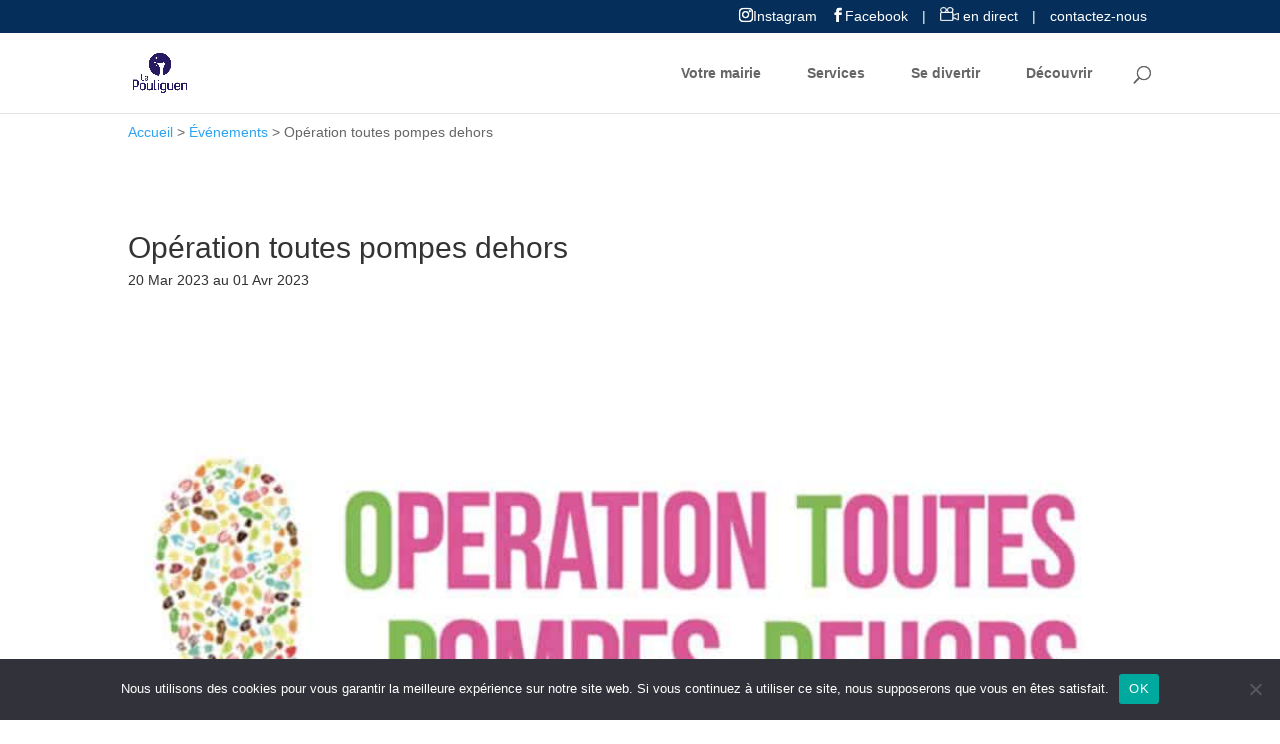

--- FILE ---
content_type: text/html; charset=UTF-8
request_url: https://www.lepouliguen.fr/evenements/operation-toutes-pompes-dehors-3/
body_size: 15443
content:
<!DOCTYPE html>
<html lang="fr-FR">
<head>
	<meta charset="UTF-8" />
<meta http-equiv="X-UA-Compatible" content="IE=edge">
	<link rel="pingback" href="https://www.lepouliguen.fr/xmlrpc.php" />

	<script type="text/javascript">
		document.documentElement.className = 'js';
	</script>

	<meta name='robots' content='index, follow, max-image-preview:large, max-snippet:-1, max-video-preview:-1' />

<!-- Google Tag Manager for WordPress by gtm4wp.com -->
<script data-cfasync="false" data-pagespeed-no-defer>
	var gtm4wp_datalayer_name = "dataLayer";
	var dataLayer = dataLayer || [];
</script>
<!-- End Google Tag Manager for WordPress by gtm4wp.com --><script type="text/javascript">
			let jqueryParams=[],jQuery=function(r){return jqueryParams=[...jqueryParams,r],jQuery},$=function(r){return jqueryParams=[...jqueryParams,r],$};window.jQuery=jQuery,window.$=jQuery;let customHeadScripts=!1;jQuery.fn=jQuery.prototype={},$.fn=jQuery.prototype={},jQuery.noConflict=function(r){if(window.jQuery)return jQuery=window.jQuery,$=window.jQuery,customHeadScripts=!0,jQuery.noConflict},jQuery.ready=function(r){jqueryParams=[...jqueryParams,r]},$.ready=function(r){jqueryParams=[...jqueryParams,r]},jQuery.load=function(r){jqueryParams=[...jqueryParams,r]},$.load=function(r){jqueryParams=[...jqueryParams,r]},jQuery.fn.ready=function(r){jqueryParams=[...jqueryParams,r]},$.fn.ready=function(r){jqueryParams=[...jqueryParams,r]};</script>
	<!-- This site is optimized with the Yoast SEO plugin v26.6 - https://yoast.com/wordpress/plugins/seo/ -->
	<title>Opération toutes pompes dehors - Le Pouliguen</title>
	<link rel="canonical" href="https://www.lepouliguen.fr/evenements/operation-toutes-pompes-dehors-3/" />
	<meta property="og:locale" content="fr_FR" />
	<meta property="og:type" content="article" />
	<meta property="og:title" content="Opération toutes pompes dehors - Le Pouliguen" />
	<meta property="og:description" content="Collecte de chaussures usagées (mais portables). Les bénéfices seront reversés à l&rsquo;association Oncologie Plein Air qui œuvre en faveur de jeunes malades du cancer. Du lundi 20 mars au samedi 1er avril • Les points de collecte au Pouliguen : CCAS, Hôtel de Ville, résidence de retraite A. Rochefort, salle de l’Atlantique, maison médicale à [&hellip;]" />
	<meta property="og:url" content="https://www.lepouliguen.fr/evenements/operation-toutes-pompes-dehors-3/" />
	<meta property="og:site_name" content="Le Pouliguen" />
	<meta property="og:image" content="https://www.lepouliguen.fr/wp-content/uploads/2022/02/Toutes_Pompes_Dehors-.jpg" />
	<meta property="og:image:width" content="1920" />
	<meta property="og:image:height" content="1280" />
	<meta property="og:image:type" content="image/jpeg" />
	<meta name="twitter:card" content="summary_large_image" />
	<meta name="twitter:label1" content="Durée de lecture estimée" />
	<meta name="twitter:data1" content="1 minute" />
	<script type="application/ld+json" class="yoast-schema-graph">{"@context":"https://schema.org","@graph":[{"@type":"WebPage","@id":"https://www.lepouliguen.fr/evenements/operation-toutes-pompes-dehors-3/","url":"https://www.lepouliguen.fr/evenements/operation-toutes-pompes-dehors-3/","name":"Opération toutes pompes dehors - Le Pouliguen","isPartOf":{"@id":"https://www.lepouliguen.fr/#website"},"primaryImageOfPage":{"@id":"https://www.lepouliguen.fr/evenements/operation-toutes-pompes-dehors-3/#primaryimage"},"image":{"@id":"https://www.lepouliguen.fr/evenements/operation-toutes-pompes-dehors-3/#primaryimage"},"thumbnailUrl":"https://www.lepouliguen.fr/wp-content/uploads/2022/02/Toutes_Pompes_Dehors-.jpg","datePublished":"2023-02-20T15:37:00+00:00","breadcrumb":{"@id":"https://www.lepouliguen.fr/evenements/operation-toutes-pompes-dehors-3/#breadcrumb"},"inLanguage":"fr-FR","potentialAction":[{"@type":"ReadAction","target":["https://www.lepouliguen.fr/evenements/operation-toutes-pompes-dehors-3/"]}]},{"@type":"ImageObject","inLanguage":"fr-FR","@id":"https://www.lepouliguen.fr/evenements/operation-toutes-pompes-dehors-3/#primaryimage","url":"https://www.lepouliguen.fr/wp-content/uploads/2022/02/Toutes_Pompes_Dehors-.jpg","contentUrl":"https://www.lepouliguen.fr/wp-content/uploads/2022/02/Toutes_Pompes_Dehors-.jpg","width":1920,"height":1280},{"@type":"BreadcrumbList","@id":"https://www.lepouliguen.fr/evenements/operation-toutes-pompes-dehors-3/#breadcrumb","itemListElement":[{"@type":"ListItem","position":1,"name":"Accueil","item":"https://www.lepouliguen.fr/"},{"@type":"ListItem","position":2,"name":"Événements","item":"https://www.lepouliguen.fr/evenements/"},{"@type":"ListItem","position":3,"name":"Opération toutes pompes dehors"}]},{"@type":"WebSite","@id":"https://www.lepouliguen.fr/#website","url":"https://www.lepouliguen.fr/","name":"Le Pouliguen","description":"Ville du Pouliguen - Site officiel","potentialAction":[{"@type":"SearchAction","target":{"@type":"EntryPoint","urlTemplate":"https://www.lepouliguen.fr/?s={search_term_string}"},"query-input":{"@type":"PropertyValueSpecification","valueRequired":true,"valueName":"search_term_string"}}],"inLanguage":"fr-FR"}]}</script>
	<!-- / Yoast SEO plugin. -->


<link rel='dns-prefetch' href='//use.fontawesome.com' />
<link rel='dns-prefetch' href='//fonts.googleapis.com' />
<link rel="alternate" type="application/rss+xml" title="Le Pouliguen &raquo; Flux" href="https://www.lepouliguen.fr/feed/" />
<link rel="alternate" type="application/rss+xml" title="Le Pouliguen &raquo; Flux des commentaires" href="https://www.lepouliguen.fr/comments/feed/" />
<link rel="alternate" title="oEmbed (JSON)" type="application/json+oembed" href="https://www.lepouliguen.fr/wp-json/oembed/1.0/embed?url=https%3A%2F%2Fwww.lepouliguen.fr%2Fevenements%2Foperation-toutes-pompes-dehors-3%2F" />
<link rel="alternate" title="oEmbed (XML)" type="text/xml+oembed" href="https://www.lepouliguen.fr/wp-json/oembed/1.0/embed?url=https%3A%2F%2Fwww.lepouliguen.fr%2Fevenements%2Foperation-toutes-pompes-dehors-3%2F&#038;format=xml" />
<meta content="Divi Child v.0.0.1" name="generator"/><link rel='stylesheet' id='sbi_styles-css' href='https://www.lepouliguen.fr/wp-content/plugins/instagram-feed/css/sbi-styles.min.css?ver=6.10.0' type='text/css' media='all' />
<link rel='stylesheet' id='wp-block-library-css' href='https://www.lepouliguen.fr/wp-includes/css/dist/block-library/style.min.css?ver=6.9' type='text/css' media='all' />
<style id='global-styles-inline-css' type='text/css'>
:root{--wp--preset--aspect-ratio--square: 1;--wp--preset--aspect-ratio--4-3: 4/3;--wp--preset--aspect-ratio--3-4: 3/4;--wp--preset--aspect-ratio--3-2: 3/2;--wp--preset--aspect-ratio--2-3: 2/3;--wp--preset--aspect-ratio--16-9: 16/9;--wp--preset--aspect-ratio--9-16: 9/16;--wp--preset--color--black: #000000;--wp--preset--color--cyan-bluish-gray: #abb8c3;--wp--preset--color--white: #ffffff;--wp--preset--color--pale-pink: #f78da7;--wp--preset--color--vivid-red: #cf2e2e;--wp--preset--color--luminous-vivid-orange: #ff6900;--wp--preset--color--luminous-vivid-amber: #fcb900;--wp--preset--color--light-green-cyan: #7bdcb5;--wp--preset--color--vivid-green-cyan: #00d084;--wp--preset--color--pale-cyan-blue: #8ed1fc;--wp--preset--color--vivid-cyan-blue: #0693e3;--wp--preset--color--vivid-purple: #9b51e0;--wp--preset--gradient--vivid-cyan-blue-to-vivid-purple: linear-gradient(135deg,rgb(6,147,227) 0%,rgb(155,81,224) 100%);--wp--preset--gradient--light-green-cyan-to-vivid-green-cyan: linear-gradient(135deg,rgb(122,220,180) 0%,rgb(0,208,130) 100%);--wp--preset--gradient--luminous-vivid-amber-to-luminous-vivid-orange: linear-gradient(135deg,rgb(252,185,0) 0%,rgb(255,105,0) 100%);--wp--preset--gradient--luminous-vivid-orange-to-vivid-red: linear-gradient(135deg,rgb(255,105,0) 0%,rgb(207,46,46) 100%);--wp--preset--gradient--very-light-gray-to-cyan-bluish-gray: linear-gradient(135deg,rgb(238,238,238) 0%,rgb(169,184,195) 100%);--wp--preset--gradient--cool-to-warm-spectrum: linear-gradient(135deg,rgb(74,234,220) 0%,rgb(151,120,209) 20%,rgb(207,42,186) 40%,rgb(238,44,130) 60%,rgb(251,105,98) 80%,rgb(254,248,76) 100%);--wp--preset--gradient--blush-light-purple: linear-gradient(135deg,rgb(255,206,236) 0%,rgb(152,150,240) 100%);--wp--preset--gradient--blush-bordeaux: linear-gradient(135deg,rgb(254,205,165) 0%,rgb(254,45,45) 50%,rgb(107,0,62) 100%);--wp--preset--gradient--luminous-dusk: linear-gradient(135deg,rgb(255,203,112) 0%,rgb(199,81,192) 50%,rgb(65,88,208) 100%);--wp--preset--gradient--pale-ocean: linear-gradient(135deg,rgb(255,245,203) 0%,rgb(182,227,212) 50%,rgb(51,167,181) 100%);--wp--preset--gradient--electric-grass: linear-gradient(135deg,rgb(202,248,128) 0%,rgb(113,206,126) 100%);--wp--preset--gradient--midnight: linear-gradient(135deg,rgb(2,3,129) 0%,rgb(40,116,252) 100%);--wp--preset--font-size--small: 13px;--wp--preset--font-size--medium: 20px;--wp--preset--font-size--large: 36px;--wp--preset--font-size--x-large: 42px;--wp--preset--spacing--20: 0.44rem;--wp--preset--spacing--30: 0.67rem;--wp--preset--spacing--40: 1rem;--wp--preset--spacing--50: 1.5rem;--wp--preset--spacing--60: 2.25rem;--wp--preset--spacing--70: 3.38rem;--wp--preset--spacing--80: 5.06rem;--wp--preset--shadow--natural: 6px 6px 9px rgba(0, 0, 0, 0.2);--wp--preset--shadow--deep: 12px 12px 50px rgba(0, 0, 0, 0.4);--wp--preset--shadow--sharp: 6px 6px 0px rgba(0, 0, 0, 0.2);--wp--preset--shadow--outlined: 6px 6px 0px -3px rgb(255, 255, 255), 6px 6px rgb(0, 0, 0);--wp--preset--shadow--crisp: 6px 6px 0px rgb(0, 0, 0);}:root { --wp--style--global--content-size: 823px;--wp--style--global--wide-size: 1080px; }:where(body) { margin: 0; }.wp-site-blocks > .alignleft { float: left; margin-right: 2em; }.wp-site-blocks > .alignright { float: right; margin-left: 2em; }.wp-site-blocks > .aligncenter { justify-content: center; margin-left: auto; margin-right: auto; }:where(.is-layout-flex){gap: 0.5em;}:where(.is-layout-grid){gap: 0.5em;}.is-layout-flow > .alignleft{float: left;margin-inline-start: 0;margin-inline-end: 2em;}.is-layout-flow > .alignright{float: right;margin-inline-start: 2em;margin-inline-end: 0;}.is-layout-flow > .aligncenter{margin-left: auto !important;margin-right: auto !important;}.is-layout-constrained > .alignleft{float: left;margin-inline-start: 0;margin-inline-end: 2em;}.is-layout-constrained > .alignright{float: right;margin-inline-start: 2em;margin-inline-end: 0;}.is-layout-constrained > .aligncenter{margin-left: auto !important;margin-right: auto !important;}.is-layout-constrained > :where(:not(.alignleft):not(.alignright):not(.alignfull)){max-width: var(--wp--style--global--content-size);margin-left: auto !important;margin-right: auto !important;}.is-layout-constrained > .alignwide{max-width: var(--wp--style--global--wide-size);}body .is-layout-flex{display: flex;}.is-layout-flex{flex-wrap: wrap;align-items: center;}.is-layout-flex > :is(*, div){margin: 0;}body .is-layout-grid{display: grid;}.is-layout-grid > :is(*, div){margin: 0;}body{padding-top: 0px;padding-right: 0px;padding-bottom: 0px;padding-left: 0px;}:root :where(.wp-element-button, .wp-block-button__link){background-color: #32373c;border-width: 0;color: #fff;font-family: inherit;font-size: inherit;font-style: inherit;font-weight: inherit;letter-spacing: inherit;line-height: inherit;padding-top: calc(0.667em + 2px);padding-right: calc(1.333em + 2px);padding-bottom: calc(0.667em + 2px);padding-left: calc(1.333em + 2px);text-decoration: none;text-transform: inherit;}.has-black-color{color: var(--wp--preset--color--black) !important;}.has-cyan-bluish-gray-color{color: var(--wp--preset--color--cyan-bluish-gray) !important;}.has-white-color{color: var(--wp--preset--color--white) !important;}.has-pale-pink-color{color: var(--wp--preset--color--pale-pink) !important;}.has-vivid-red-color{color: var(--wp--preset--color--vivid-red) !important;}.has-luminous-vivid-orange-color{color: var(--wp--preset--color--luminous-vivid-orange) !important;}.has-luminous-vivid-amber-color{color: var(--wp--preset--color--luminous-vivid-amber) !important;}.has-light-green-cyan-color{color: var(--wp--preset--color--light-green-cyan) !important;}.has-vivid-green-cyan-color{color: var(--wp--preset--color--vivid-green-cyan) !important;}.has-pale-cyan-blue-color{color: var(--wp--preset--color--pale-cyan-blue) !important;}.has-vivid-cyan-blue-color{color: var(--wp--preset--color--vivid-cyan-blue) !important;}.has-vivid-purple-color{color: var(--wp--preset--color--vivid-purple) !important;}.has-black-background-color{background-color: var(--wp--preset--color--black) !important;}.has-cyan-bluish-gray-background-color{background-color: var(--wp--preset--color--cyan-bluish-gray) !important;}.has-white-background-color{background-color: var(--wp--preset--color--white) !important;}.has-pale-pink-background-color{background-color: var(--wp--preset--color--pale-pink) !important;}.has-vivid-red-background-color{background-color: var(--wp--preset--color--vivid-red) !important;}.has-luminous-vivid-orange-background-color{background-color: var(--wp--preset--color--luminous-vivid-orange) !important;}.has-luminous-vivid-amber-background-color{background-color: var(--wp--preset--color--luminous-vivid-amber) !important;}.has-light-green-cyan-background-color{background-color: var(--wp--preset--color--light-green-cyan) !important;}.has-vivid-green-cyan-background-color{background-color: var(--wp--preset--color--vivid-green-cyan) !important;}.has-pale-cyan-blue-background-color{background-color: var(--wp--preset--color--pale-cyan-blue) !important;}.has-vivid-cyan-blue-background-color{background-color: var(--wp--preset--color--vivid-cyan-blue) !important;}.has-vivid-purple-background-color{background-color: var(--wp--preset--color--vivid-purple) !important;}.has-black-border-color{border-color: var(--wp--preset--color--black) !important;}.has-cyan-bluish-gray-border-color{border-color: var(--wp--preset--color--cyan-bluish-gray) !important;}.has-white-border-color{border-color: var(--wp--preset--color--white) !important;}.has-pale-pink-border-color{border-color: var(--wp--preset--color--pale-pink) !important;}.has-vivid-red-border-color{border-color: var(--wp--preset--color--vivid-red) !important;}.has-luminous-vivid-orange-border-color{border-color: var(--wp--preset--color--luminous-vivid-orange) !important;}.has-luminous-vivid-amber-border-color{border-color: var(--wp--preset--color--luminous-vivid-amber) !important;}.has-light-green-cyan-border-color{border-color: var(--wp--preset--color--light-green-cyan) !important;}.has-vivid-green-cyan-border-color{border-color: var(--wp--preset--color--vivid-green-cyan) !important;}.has-pale-cyan-blue-border-color{border-color: var(--wp--preset--color--pale-cyan-blue) !important;}.has-vivid-cyan-blue-border-color{border-color: var(--wp--preset--color--vivid-cyan-blue) !important;}.has-vivid-purple-border-color{border-color: var(--wp--preset--color--vivid-purple) !important;}.has-vivid-cyan-blue-to-vivid-purple-gradient-background{background: var(--wp--preset--gradient--vivid-cyan-blue-to-vivid-purple) !important;}.has-light-green-cyan-to-vivid-green-cyan-gradient-background{background: var(--wp--preset--gradient--light-green-cyan-to-vivid-green-cyan) !important;}.has-luminous-vivid-amber-to-luminous-vivid-orange-gradient-background{background: var(--wp--preset--gradient--luminous-vivid-amber-to-luminous-vivid-orange) !important;}.has-luminous-vivid-orange-to-vivid-red-gradient-background{background: var(--wp--preset--gradient--luminous-vivid-orange-to-vivid-red) !important;}.has-very-light-gray-to-cyan-bluish-gray-gradient-background{background: var(--wp--preset--gradient--very-light-gray-to-cyan-bluish-gray) !important;}.has-cool-to-warm-spectrum-gradient-background{background: var(--wp--preset--gradient--cool-to-warm-spectrum) !important;}.has-blush-light-purple-gradient-background{background: var(--wp--preset--gradient--blush-light-purple) !important;}.has-blush-bordeaux-gradient-background{background: var(--wp--preset--gradient--blush-bordeaux) !important;}.has-luminous-dusk-gradient-background{background: var(--wp--preset--gradient--luminous-dusk) !important;}.has-pale-ocean-gradient-background{background: var(--wp--preset--gradient--pale-ocean) !important;}.has-electric-grass-gradient-background{background: var(--wp--preset--gradient--electric-grass) !important;}.has-midnight-gradient-background{background: var(--wp--preset--gradient--midnight) !important;}.has-small-font-size{font-size: var(--wp--preset--font-size--small) !important;}.has-medium-font-size{font-size: var(--wp--preset--font-size--medium) !important;}.has-large-font-size{font-size: var(--wp--preset--font-size--large) !important;}.has-x-large-font-size{font-size: var(--wp--preset--font-size--x-large) !important;}
/*# sourceURL=global-styles-inline-css */
</style>

<link rel='stylesheet' id='wp-components-css' href='https://www.lepouliguen.fr/wp-includes/css/dist/components/style.min.css?ver=6.9' type='text/css' media='all' />
<link rel='stylesheet' id='wp-preferences-css' href='https://www.lepouliguen.fr/wp-includes/css/dist/preferences/style.min.css?ver=6.9' type='text/css' media='all' />
<link rel='stylesheet' id='wp-block-editor-css' href='https://www.lepouliguen.fr/wp-includes/css/dist/block-editor/style.min.css?ver=6.9' type='text/css' media='all' />
<link rel='stylesheet' id='popup-maker-block-library-style-css' href='https://www.lepouliguen.fr/wp-content/plugins/popup-maker/dist/packages/block-library-style.css?ver=dbea705cfafe089d65f1' type='text/css' media='all' />
<style id='font-awesome-svg-styles-default-inline-css' type='text/css'>
.svg-inline--fa {
  display: inline-block;
  height: 1em;
  overflow: visible;
  vertical-align: -.125em;
}
/*# sourceURL=font-awesome-svg-styles-default-inline-css */
</style>
<link rel='stylesheet' id='font-awesome-svg-styles-css' href='https://www.lepouliguen.fr/wp-content/uploads/font-awesome/v5.11.2/css/svg-with-js.css' type='text/css' media='all' />
<style id='font-awesome-svg-styles-inline-css' type='text/css'>
   .wp-block-font-awesome-icon svg::before,
   .wp-rich-text-font-awesome-icon svg::before {content: unset;}
/*# sourceURL=font-awesome-svg-styles-inline-css */
</style>
<link rel='stylesheet' id='contact-form-7-css' href='https://www.lepouliguen.fr/wp-content/plugins/contact-form-7/includes/css/styles.css?ver=6.1.4' type='text/css' media='all' />
<link rel='stylesheet' id='cookie-notice-front-css' href='https://www.lepouliguen.fr/wp-content/plugins/cookie-notice/css/front.min.css?ver=2.5.11' type='text/css' media='all' />
<link rel='stylesheet' id='wpa-css-css' href='https://www.lepouliguen.fr/wp-content/plugins/honeypot/includes/css/wpa.css?ver=2.3.04' type='text/css' media='all' />
<link rel='stylesheet' id='magnific-popup-css' href='https://www.lepouliguen.fr/wp-content/themes/Divi/includes/builder/feature/dynamic-assets/assets/css/magnific_popup.css?ver=2.5.63' type='text/css' media='all' />
<link rel='stylesheet' id='dsm-animate-css' href='https://www.lepouliguen.fr/wp-content/plugins/supreme-modules-for-divi/public/css/animate.css?ver=2.5.63' type='text/css' media='all' />
<link rel='stylesheet' id='font-awesome-official-css' href='https://use.fontawesome.com/releases/v5.11.2/css/all.css' type='text/css' media='all' integrity="sha384-KA6wR/X5RY4zFAHpv/CnoG2UW1uogYfdnP67Uv7eULvTveboZJg0qUpmJZb5VqzN" crossorigin="anonymous" />
<link rel='stylesheet' id='supreme-modules-for-divi-styles-css' href='https://www.lepouliguen.fr/wp-content/plugins/supreme-modules-for-divi/styles/style.min.css?ver=2.5.63' type='text/css' media='all' />
<link rel='stylesheet' id='et-builder-googlefonts-cached-css' href='https://fonts.googleapis.com/css?family=Montserrat:100,200,300,regular,500,600,700,800,900,100italic,200italic,300italic,italic,500italic,600italic,700italic,800italic,900italic&#038;subset=latin,latin-ext&#038;display=swap' type='text/css' media='all' />
<link rel='stylesheet' id='divi-style-parent-css' href='https://www.lepouliguen.fr/wp-content/themes/Divi/style-static.min.css?ver=4.27.5' type='text/css' media='all' />
<link rel='stylesheet' id='divi-style-pum-css' href='https://www.lepouliguen.fr/wp-content/themes/Divi-child/style.css?ver=4.27.5' type='text/css' media='all' />
<link rel='stylesheet' id='font-awesome-official-v4shim-css' href='https://use.fontawesome.com/releases/v5.11.2/css/v4-shims.css' type='text/css' media='all' integrity="sha384-/EdpJd7d6gGFiQ/vhh7iOjiZdf4+6K4al/XrX6FxxZwDSrAdWxAynr4p/EA/vyPQ" crossorigin="anonymous" />
<style id='font-awesome-official-v4shim-inline-css' type='text/css'>
@font-face {
font-family: "FontAwesome";
font-display: block;
src: url("https://use.fontawesome.com/releases/v5.11.2/webfonts/fa-brands-400.eot"),
		url("https://use.fontawesome.com/releases/v5.11.2/webfonts/fa-brands-400.eot?#iefix") format("embedded-opentype"),
		url("https://use.fontawesome.com/releases/v5.11.2/webfonts/fa-brands-400.woff2") format("woff2"),
		url("https://use.fontawesome.com/releases/v5.11.2/webfonts/fa-brands-400.woff") format("woff"),
		url("https://use.fontawesome.com/releases/v5.11.2/webfonts/fa-brands-400.ttf") format("truetype"),
		url("https://use.fontawesome.com/releases/v5.11.2/webfonts/fa-brands-400.svg#fontawesome") format("svg");
}

@font-face {
font-family: "FontAwesome";
font-display: block;
src: url("https://use.fontawesome.com/releases/v5.11.2/webfonts/fa-solid-900.eot"),
		url("https://use.fontawesome.com/releases/v5.11.2/webfonts/fa-solid-900.eot?#iefix") format("embedded-opentype"),
		url("https://use.fontawesome.com/releases/v5.11.2/webfonts/fa-solid-900.woff2") format("woff2"),
		url("https://use.fontawesome.com/releases/v5.11.2/webfonts/fa-solid-900.woff") format("woff"),
		url("https://use.fontawesome.com/releases/v5.11.2/webfonts/fa-solid-900.ttf") format("truetype"),
		url("https://use.fontawesome.com/releases/v5.11.2/webfonts/fa-solid-900.svg#fontawesome") format("svg");
}

@font-face {
font-family: "FontAwesome";
font-display: block;
src: url("https://use.fontawesome.com/releases/v5.11.2/webfonts/fa-regular-400.eot"),
		url("https://use.fontawesome.com/releases/v5.11.2/webfonts/fa-regular-400.eot?#iefix") format("embedded-opentype"),
		url("https://use.fontawesome.com/releases/v5.11.2/webfonts/fa-regular-400.woff2") format("woff2"),
		url("https://use.fontawesome.com/releases/v5.11.2/webfonts/fa-regular-400.woff") format("woff"),
		url("https://use.fontawesome.com/releases/v5.11.2/webfonts/fa-regular-400.ttf") format("truetype"),
		url("https://use.fontawesome.com/releases/v5.11.2/webfonts/fa-regular-400.svg#fontawesome") format("svg");
unicode-range: U+F004-F005,U+F007,U+F017,U+F022,U+F024,U+F02E,U+F03E,U+F044,U+F057-F059,U+F06E,U+F070,U+F075,U+F07B-F07C,U+F080,U+F086,U+F089,U+F094,U+F09D,U+F0A0,U+F0A4-F0A7,U+F0C5,U+F0C7-F0C8,U+F0E0,U+F0EB,U+F0F3,U+F0F8,U+F0FE,U+F111,U+F118-F11A,U+F11C,U+F133,U+F144,U+F146,U+F14A,U+F14D-F14E,U+F150-F152,U+F15B-F15C,U+F164-F165,U+F185-F186,U+F191-F192,U+F1AD,U+F1C1-F1C9,U+F1CD,U+F1D8,U+F1E3,U+F1EA,U+F1F6,U+F1F9,U+F20A,U+F247-F249,U+F24D,U+F254-F25B,U+F25D,U+F267,U+F271-F274,U+F279,U+F28B,U+F28D,U+F2B5-F2B6,U+F2B9,U+F2BB,U+F2BD,U+F2C1-F2C2,U+F2D0,U+F2D2,U+F2DC,U+F2ED,U+F328,U+F358-F35B,U+F3A5,U+F3D1,U+F410,U+F4AD;
}
/*# sourceURL=font-awesome-official-v4shim-inline-css */
</style>
<script type="text/javascript" id="cookie-notice-front-js-before">
/* <![CDATA[ */
var cnArgs = {"ajaxUrl":"https:\/\/www.lepouliguen.fr\/wp-admin\/admin-ajax.php","nonce":"3d1eca4eb2","hideEffect":"fade","position":"bottom","onScroll":false,"onScrollOffset":100,"onClick":false,"cookieName":"cookie_notice_accepted","cookieTime":2592000,"cookieTimeRejected":2592000,"globalCookie":false,"redirection":false,"cache":false,"revokeCookies":false,"revokeCookiesOpt":"automatic"};

//# sourceURL=cookie-notice-front-js-before
/* ]]> */
</script>
<script type="text/javascript" src="https://www.lepouliguen.fr/wp-content/plugins/cookie-notice/js/front.min.js?ver=2.5.11" id="cookie-notice-front-js"></script>
<link rel="https://api.w.org/" href="https://www.lepouliguen.fr/wp-json/" /><link rel="alternate" title="JSON" type="application/json" href="https://www.lepouliguen.fr/wp-json/wp/v2/evenements/21891" /><link rel="EditURI" type="application/rsd+xml" title="RSD" href="https://www.lepouliguen.fr/xmlrpc.php?rsd" />
<meta name="generator" content="WordPress 6.9" />
<link rel='shortlink' href='https://www.lepouliguen.fr/?p=21891' />

<!-- Google Tag Manager for WordPress by gtm4wp.com -->
<!-- GTM Container placement set to footer -->
<script data-cfasync="false" data-pagespeed-no-defer type="text/javascript">
	var dataLayer_content = {"pagePostType":"evenements","pagePostType2":"single-evenements","pagePostAuthor":"Laurence MAGRÉ"};
	dataLayer.push( dataLayer_content );
</script>
<script data-cfasync="false" data-pagespeed-no-defer type="text/javascript">
(function(w,d,s,l,i){w[l]=w[l]||[];w[l].push({'gtm.start':
new Date().getTime(),event:'gtm.js'});var f=d.getElementsByTagName(s)[0],
j=d.createElement(s),dl=l!='dataLayer'?'&l='+l:'';j.async=true;j.src=
'//www.googletagmanager.com/gtm.js?id='+i+dl;f.parentNode.insertBefore(j,f);
})(window,document,'script','dataLayer','GTM-KBRXB98');
</script>
<!-- End Google Tag Manager for WordPress by gtm4wp.com --><meta name="viewport" content="width=device-width, initial-scale=1.0, maximum-scale=1.0, user-scalable=0" /><!-- BANNIERE  NEOCITY (mobile) -->
<meta name="neocitybanner:title" content="Le Pouliguen"> <meta name="neocitybanner:author" content="Neocity"> <meta name="neocitybanner:price" content="GRATUITE"> <meta name="neocitybanner:price-suffix-apple" content=" - Sur l'App Store"> <meta name="neocitybanner:price-suffix-google" content=" - Sur le Google Play"> <meta name="neocitybanner:icon-apple" content="https://neocitybacko.s3.eu-west-1.amazonaws.com/clients/606c8c865fa43e00192ec7a0/app/01bfa6e4-ce02-4cf1-b05e-3f4dae145c16.png"> <meta name="neocitybanner:icon-google" content="https://neocitybacko.s3.eu-west-1.amazonaws.com/clients/606c8c865fa43e00192ec7a0/app/01bfa6e4-ce02-4cf1-b05e-3f4dae145c16.png"> <meta name="neocitybanner:button" content="Télécharger"> <meta name="neocitybanner:button-url-apple" content="https://apps.apple.com/fr/app/le-pouliguen/id1568313985?utm_source=neocity-appbanner"> <meta name="neocitybanner:button-url-google" content="https://play.google.com/store/apps/details?id=fr.neocity.pouliguen&amp;hl=fr&amp;gl=fr&amp;utm_source=neocity-appbanner"> <meta name="neocitybanner:disable-positioning" content="true"> <link rel="stylesheet" href="https://neo-appbanner.s3.eu-west-3.amazonaws.com/smartbanner.css"> 
<!-- FIN BANNIERE  NEOCITY -->
<link rel="icon" href="https://www.lepouliguen.fr/wp-content/uploads/2023/04/log_reseau-150x150.png" sizes="32x32" />
<link rel="icon" href="https://www.lepouliguen.fr/wp-content/uploads/2023/04/log_reseau-300x300.png" sizes="192x192" />
<link rel="apple-touch-icon" href="https://www.lepouliguen.fr/wp-content/uploads/2023/04/log_reseau-300x300.png" />
<meta name="msapplication-TileImage" content="https://www.lepouliguen.fr/wp-content/uploads/2023/04/log_reseau-300x300.png" />
<link rel="stylesheet" id="et-divi-customizer-global-cached-inline-styles" href="https://www.lepouliguen.fr/wp-content/et-cache/global/et-divi-customizer-global.min.css?ver=1765350550" /><link rel="stylesheet" id="et-core-unified-cpt-deferred-21891-cached-inline-styles" href="https://www.lepouliguen.fr/wp-content/et-cache/21891/et-core-unified-cpt-deferred-21891.min.css?ver=1765381795" /></head>
<body class="wp-singular evenements-template-default single single-evenements postid-21891 wp-theme-Divi wp-child-theme-Divi-child cookies-not-set et_button_no_icon et_pb_button_helper_class et_fixed_nav et_show_nav et_primary_nav_dropdown_animation_fade et_secondary_nav_dropdown_animation_fade et_header_style_left et_pb_footer_columns4 et_cover_background et_pb_gutter osx et_pb_gutters3 et_right_sidebar et_divi_theme et-db">
	<div id="page-container">
	
	
			<header id="main-header" data-height-onload="51">
			<div id="header-contacts" class="et_pb_section et_pb_section_1 et_pb_with_background et_section_regular" >
				
				
				
				
				
				
				<div class="et_pb_row et_pb_row_0">
				<div class="et_pb_column et_pb_column_4_4 et_pb_column_0  et_pb_css_mix_blend_mode_passthrough et-last-child">
				
				
				
				
				<div class="et_pb_module et_pb_text et_pb_text_0  et_pb_text_align_right et_pb_bg_layout_light">
				
				
				
				
				<div class="et_pb_text_inner"><ul class="et-social-icons">
<li class="et-social-icon et-social-instagram"><a class="icon" href="https://www.instagram.com/villelepouliguen">Instagram</a></li>
<li class="et-social-icon et-social-facebook"><a class="icon" href="https://www.facebook.com/VilleLePouliguen">Facebook</a></li>
<li>|</li>
<li><a href="/en-direct/"><img src="/wp-content/uploads/2019/07/camera-icon-header.png" alt="En direct" /> en direct</a></li>
<li>|</li>
<li><a href="/contact/">contactez-nous</a></li>
</ul></div>
			</div>
			</div>
				
				
				
				
			</div>
				
				
			</div>			<div class="container clearfix et_menu_container">
							<div class="logo_container">
					<span class="logo_helper"></span>
					<a href="https://www.lepouliguen.fr/">
						<img src="/wp-content/uploads/2023/04/Logo_Pouliguen_recadre.png" alt="Le Pouliguen" id="logo" data-height-percentage="100" />
					</a>
				</div>
							<div id="et-top-navigation" data-height="51" data-fixed-height="52">
											<nav id="top-menu-nav">
						<ul id="top-menu" class="nav et_disable_top_tier"><li id="menu-item-4045" class="mega-menu menu-item menu-item-type-post_type menu-item-object-page menu-item-has-children menu-item-4045"><a href="https://www.lepouliguen.fr/votre-mairie/">Votre mairie</a>
<ul class="sub-menu">
	<li id="menu-item-5147" class="menu-item menu-item-type-custom menu-item-object-custom menu-item-has-children menu-item-5147"><a>Conseil municipal</a>
	<ul class="sub-menu">
		<li id="menu-item-4046" class="menu-item menu-item-type-post_type menu-item-object-page menu-item-4046"><a href="https://www.lepouliguen.fr/votre-mairie/le-conseil-municipal/vos-elus/">Vos élus</a></li>
		<li id="menu-item-4047" class="menu-item menu-item-type-post_type menu-item-object-page menu-item-4047"><a href="https://www.lepouliguen.fr/votre-mairie/le-conseil-municipal/les-seances-du-conseil/">Les séances du conseil</a></li>
		<li id="menu-item-18942" class="menu-item menu-item-type-post_type menu-item-object-page menu-item-18942"><a href="https://www.lepouliguen.fr/les-deliberations/">Les délibérations</a></li>
		<li id="menu-item-15529" class="menu-item menu-item-type-custom menu-item-object-custom menu-item-15529"><a href="https://www.lepouliguen.fr/wp-content/uploads/2021/02/Reglement-interieur-du-Conseil-municipal.pdf">Règlement intérieur du Conseil</a></li>
	</ul>
</li>
	<li id="menu-item-18967" class="menu-item menu-item-type-custom menu-item-object-custom menu-item-has-children menu-item-18967"><a>Conseil des Jeunes et Comité des Sages</a>
	<ul class="sub-menu">
		<li id="menu-item-10546" class="menu-item menu-item-type-post_type menu-item-object-page menu-item-10546"><a href="https://www.lepouliguen.fr/services/enfance-jeunesse/vie-scolaire/conseil-municipal-des-jeunes/">Le Conseil municipal des jeunes</a></li>
		<li id="menu-item-18968" class="menu-item menu-item-type-post_type menu-item-object-page menu-item-18968"><a href="https://www.lepouliguen.fr/le-comite-consultatif-des-sages/">Le Comité consultatif des Sages</a></li>
	</ul>
</li>
	<li id="menu-item-4051" class="menu-item menu-item-type-post_type menu-item-object-page menu-item-4051"><a href="https://www.lepouliguen.fr/votre-mairie/les-jumelages/">Jumelages</a></li>
	<li id="menu-item-4063" class="menu-item menu-item-type-custom menu-item-object-custom menu-item-has-children menu-item-4063"><a>Commande publique</a>
	<ul class="sub-menu">
		<li id="menu-item-10895" class="menu-item menu-item-type-custom menu-item-object-custom menu-item-10895"><a href="http://lepouliguen.marches-publics.info/">Plateforme de téléchargements</a></li>
		<li id="menu-item-20576" class="menu-item menu-item-type-post_type menu-item-object-page menu-item-20576"><a href="https://www.lepouliguen.fr/avis_appel_public-concurrence/">Avis d’appel public à la concurrence</a></li>
		<li id="menu-item-10896" class="menu-item menu-item-type-post_type menu-item-object-page menu-item-10896"><a href="https://www.lepouliguen.fr/marches-conclus/">Marchés conclus les années précédentes</a></li>
	</ul>
</li>
	<li id="menu-item-6344" class="menu-item menu-item-type-custom menu-item-object-custom menu-item-has-children menu-item-6344"><a>Réservations</a>
	<ul class="sub-menu">
		<li id="menu-item-4088" class="menu-item menu-item-type-post_type menu-item-object-page menu-item-4088"><a href="https://www.lepouliguen.fr/services/reservations/reserver-une-salle-du-materiel-un-vehicule/">Réserver une salle / du matériel</a></li>
		<li id="menu-item-20752" class="menu-item menu-item-type-post_type menu-item-object-page menu-item-20752"><a href="https://www.lepouliguen.fr/animations-demande-dautorisation-doccupation-du-domaine-public/">Animations : demande d’autorisation  d’occupation du domaine public</a></li>
	</ul>
</li>
	<li id="menu-item-9837" class="menu-item menu-item-type-custom menu-item-object-custom menu-item-has-children menu-item-9837"><a>Publications</a>
	<ul class="sub-menu">
		<li id="menu-item-4052" class="menu-item menu-item-type-post_type menu-item-object-page menu-item-4052"><a href="https://www.lepouliguen.fr/votre-mairie/magazine-municipal/">Le magazine municipal</a></li>
		<li id="menu-item-15551" class="menu-item menu-item-type-post_type menu-item-object-page menu-item-15551"><a href="https://www.lepouliguen.fr/videos-2/">Les vidéos</a></li>
	</ul>
</li>
	<li id="menu-item-16192" class="menu-item menu-item-type-post_type menu-item-object-page menu-item-16192"><a href="https://www.lepouliguen.fr/actes-reglementaires/">Actes règlementaires</a></li>
	<li id="menu-item-5161" class="menu-item menu-item-type-post_type menu-item-object-page menu-item-5161"><a href="https://www.lepouliguen.fr/votre-mairie/annuaire-des-services/">Annuaire des services</a></li>
	<li id="menu-item-21517" class="menu-item menu-item-type-custom menu-item-object-custom menu-item-has-children menu-item-21517"><a href="http://--">Emploi et Formation</a>
	<ul class="sub-menu">
		<li id="menu-item-10254" class="menu-item menu-item-type-post_type menu-item-object-page menu-item-10254"><a href="https://www.lepouliguen.fr/votre-mairie/la-ville-recrute/">La Ville recrute</a></li>
		<li id="menu-item-21519" class="menu-item menu-item-type-custom menu-item-object-custom menu-item-21519"><a href="https://www.cap-atlantique.fr/services-a-la-population/emploi-et-formation">Liens utiles (pour les particuliers)</a></li>
		<li id="menu-item-21518" class="menu-item menu-item-type-custom menu-item-object-custom menu-item-21518"><a href="https://www.cap-atlantique.fr/entreprendre/services-aux-entreprises/recruter-former-et-fideliser-vos-salaries">Liens utiles (pour les entreprises)</a></li>
	</ul>
</li>
	<li id="menu-item-21509" class="menu-item menu-item-type-post_type menu-item-object-page menu-item-21509"><a href="https://www.lepouliguen.fr/expression-des-groupes-politiques/">Expression des groupes politiques</a></li>
</ul>
</li>
<li id="menu-item-4053" class="mega-menu menu-item menu-item-type-post_type menu-item-object-page menu-item-has-children menu-item-4053"><a href="https://www.lepouliguen.fr/services/">Services</a>
<ul class="sub-menu">
	<li id="menu-item-6338" class="menu-item menu-item-type-custom menu-item-object-custom menu-item-has-children menu-item-6338"><a>État-civil</a>
	<ul class="sub-menu">
		<li id="menu-item-4055" class="menu-item menu-item-type-post_type menu-item-object-page menu-item-4055"><a href="https://www.lepouliguen.fr/services/etat-civil/vos-demarches-en-ligne/">Vos démarches</a></li>
		<li id="menu-item-25128" class="menu-item menu-item-type-custom menu-item-object-custom menu-item-25128"><a href="https://www.service-public.fr/particuliers/vosdroits/R1406">Demander un acte d&rsquo;état-civil</a></li>
		<li id="menu-item-4057" class="menu-item menu-item-type-post_type menu-item-object-page menu-item-4057"><a href="https://www.lepouliguen.fr/services/etat-civil/elections/">Élections</a></li>
		<li id="menu-item-4058" class="menu-item menu-item-type-post_type menu-item-object-page menu-item-4058"><a href="https://www.lepouliguen.fr/services/etat-civil/cimetieres/">Cimetières</a></li>
	</ul>
</li>
	<li id="menu-item-6339" class="menu-item menu-item-type-custom menu-item-object-custom menu-item-has-children menu-item-6339"><a>Urbanisme</a>
	<ul class="sub-menu">
		<li id="menu-item-4060" class="menu-item menu-item-type-post_type menu-item-object-page menu-item-4060"><a href="https://www.lepouliguen.fr/services/urbanisme/lessentiel-a-connaitre/">L’essentiel</a></li>
		<li id="menu-item-4061" class="menu-item menu-item-type-post_type menu-item-object-page menu-item-4061"><a href="https://www.lepouliguen.fr/services/urbanisme/reglementations/">Règlementations</a></li>
		<li id="menu-item-4062" class="menu-item menu-item-type-post_type menu-item-object-page menu-item-4062"><a href="https://www.lepouliguen.fr/services/urbanisme/concertation/">Révision du PLU</a></li>
		<li id="menu-item-20891" class="menu-item menu-item-type-post_type menu-item-object-page menu-item-20891"><a href="https://www.lepouliguen.fr/en-savoir-plus-sur-le-bail-reel-solidaire-brs/">En savoir plus sur le Bail Réel Solidaire</a></li>
	</ul>
</li>
	<li id="menu-item-6341" class="menu-item menu-item-type-custom menu-item-object-custom menu-item-has-children menu-item-6341"><a>Enfance jeunesse</a>
	<ul class="sub-menu">
		<li id="menu-item-25698" class="menu-item menu-item-type-custom menu-item-object-custom menu-item-25698"><a href="https://espacefamille.aiga.fr/index.html?dossier=11699106#connexion&#038;113049">Le Portail Famille</a></li>
		<li id="menu-item-4070" class="menu-item menu-item-type-post_type menu-item-object-page menu-item-4070"><a href="https://www.lepouliguen.fr/services/enfance-jeunesse/petite-enfance/">Petite enfance</a></li>
		<li id="menu-item-4071" class="menu-item menu-item-type-post_type menu-item-object-page menu-item-4071"><a href="https://www.lepouliguen.fr/services/enfance-jeunesse/vie-scolaire/">Vie scolaire, extra-scolaire et structures jeunesse</a></li>
		<li id="menu-item-6508" class="menu-item menu-item-type-post_type menu-item-object-page menu-item-6508"><a href="https://www.lepouliguen.fr/services/solidarite/aides-pour-les-enfants-et-les-jeunes/">Aides financières</a></li>
	</ul>
</li>
	<li id="menu-item-6343" class="menu-item menu-item-type-custom menu-item-object-custom menu-item-has-children menu-item-6343"><a>Prévention / sécurité</a>
	<ul class="sub-menu">
		<li id="menu-item-26790" class="menu-item menu-item-type-post_type menu-item-object-page menu-item-26790"><a href="https://www.lepouliguen.fr/la-police-municipale/">La police municipale</a></li>
		<li id="menu-item-19249" class="menu-item menu-item-type-post_type menu-item-object-page menu-item-19249"><a href="https://www.lepouliguen.fr/signaler-un-probleme-police-mauvais-stationnement-comportement-suspect/">Signaler un problème Police (mauvais stationnement, comportement suspect…)</a></li>
		<li id="menu-item-4082" class="menu-item menu-item-type-post_type menu-item-object-page menu-item-4082"><a href="https://www.lepouliguen.fr/services/prevention-securite/les-services-de-police-et-de-secours/">Secours – prévention : contacts utiles</a></li>
		<li id="menu-item-25006" class="menu-item menu-item-type-post_type menu-item-object-page menu-item-25006"><a href="https://www.lepouliguen.fr/services/prevention-securite/alerte-mesures-preventives/">En cas d’alerte, les mesures préventives</a></li>
	</ul>
</li>
	<li id="menu-item-6342" class="menu-item menu-item-type-custom menu-item-object-custom menu-item-has-children menu-item-6342"><a>Solidarité</a>
	<ul class="sub-menu">
		<li id="menu-item-5140" class="menu-item menu-item-type-post_type menu-item-object-page menu-item-5140"><a href="https://www.lepouliguen.fr/services/solidarite/le-ccas/">Le CCAS</a></li>
		<li id="menu-item-25492" class="menu-item menu-item-type-post_type menu-item-object-page menu-item-25492"><a href="https://www.lepouliguen.fr/logements-saisonniers-solidarite-entre-generations/">Logements saisonniers : solidarité</a></li>
		<li id="menu-item-4076" class="menu-item menu-item-type-post_type menu-item-object-page menu-item-4076"><a href="https://www.lepouliguen.fr/services/solidarite/handicap-et-accessibilite/">Handicap et accessibilité</a></li>
		<li id="menu-item-4078" class="menu-item menu-item-type-post_type menu-item-object-page menu-item-4078"><a href="https://www.lepouliguen.fr/services/solidarite/aides-pour-les-enfants-et-les-jeunes/">Aides pour les enfants et les jeunes</a></li>
		<li id="menu-item-4079" class="menu-item menu-item-type-post_type menu-item-object-page menu-item-4079"><a href="https://www.lepouliguen.fr/services/solidarite/aides-et-structures-pour-les-aines/">Aides et structures pour les aînés</a></li>
	</ul>
</li>
	<li id="menu-item-19207" class="menu-item menu-item-type-custom menu-item-object-custom menu-item-has-children menu-item-19207"><a>Santé</a>
	<ul class="sub-menu">
		<li id="menu-item-19204" class="menu-item menu-item-type-post_type menu-item-object-page menu-item-19204"><a href="https://www.lepouliguen.fr/mutuelles-partenaires/">Mutuelles partenaires</a></li>
		<li id="menu-item-19205" class="menu-item menu-item-type-post_type menu-item-object-page menu-item-19205"><a href="https://www.lepouliguen.fr/la-carte-des-defibrillateurs/">La carte des défibrillateurs</a></li>
		<li id="menu-item-19203" class="menu-item menu-item-type-post_type menu-item-object-page menu-item-19203"><a href="https://www.lepouliguen.fr/partenariat-avec-la-ligue-contre-le-cancer/">Partenariat Ligue contre le cancer</a></li>
		<li id="menu-item-19202" class="menu-item menu-item-type-post_type menu-item-object-page menu-item-19202"><a href="https://www.lepouliguen.fr/lespace-sans-tabac-plage-du-nau/">L’Espace sans tabac plage du Nau</a></li>
		<li id="menu-item-19206" class="menu-item menu-item-type-post_type menu-item-object-page menu-item-19206"><a href="https://www.lepouliguen.fr/permanence-dacces-aux-soins-de-sante-pass/">Permanence d’Accès aux Soins de Santé</a></li>
		<li id="menu-item-4084" class="menu-item menu-item-type-post_type menu-item-object-page menu-item-4084"><a href="https://www.lepouliguen.fr/services/prevention-securite/plan-canicule/">Plan canicule</a></li>
	</ul>
</li>
	<li id="menu-item-18966" class="menu-item menu-item-type-custom menu-item-object-custom menu-item-has-children menu-item-18966"><a>Environnement</a>
	<ul class="sub-menu">
		<li id="menu-item-15393" class="menu-item menu-item-type-post_type menu-item-object-page menu-item-15393"><a href="https://www.lepouliguen.fr/arbres-la-reglementation/">Arbres, haies : la réglementation</a></li>
		<li id="menu-item-4091" class="menu-item menu-item-type-post_type menu-item-object-page menu-item-4091"><a href="https://www.lepouliguen.fr/services/environnement/la-qualite-de-leau/">Qualité de l’eau, puits</a></li>
		<li id="menu-item-4092" class="menu-item menu-item-type-post_type menu-item-object-page menu-item-4092"><a href="https://www.lepouliguen.fr/services/environnement/la-lutte-contre-les-nuisibles/">La lutte contre les nuisibles</a></li>
		<li id="menu-item-4093" class="menu-item menu-item-type-post_type menu-item-object-page menu-item-4093"><a href="https://www.lepouliguen.fr/services/environnement/le-concours-de-fleurissement/">Le concours de fleurissement</a></li>
		<li id="menu-item-29883" class="menu-item menu-item-type-post_type menu-item-object-page menu-item-29883"><a href="https://www.lepouliguen.fr/services/la-charte-de-larbre/">La Charte de l’Arbre</a></li>
	</ul>
</li>
	<li id="menu-item-6340" class="menu-item menu-item-type-custom menu-item-object-custom menu-item-has-children menu-item-6340"><a>Signaler des travaux ou un problème</a>
	<ul class="sub-menu">
		<li id="menu-item-4098" class="menu-item menu-item-type-post_type menu-item-object-page menu-item-4098"><a href="https://www.lepouliguen.fr/services/signaler-un-probleme/defaut-declairage-obstacle-sur-la-voirie/">Signaler un défaut d&rsquo;éclairage, un obstacle de voirie&#8230;</a></li>
		<li id="menu-item-4068" class="menu-item menu-item-type-post_type menu-item-object-page menu-item-4068"><a href="https://www.lepouliguen.fr/services/travaux/vous-faites-des-travaux-vous-demenagez/">Vous faites des travaux ? Vous déménagez ?</a></li>
	</ul>
</li>
	<li id="menu-item-6347" class="menu-item menu-item-type-custom menu-item-object-custom menu-item-has-children menu-item-6347"><a>Vie économique</a>
	<ul class="sub-menu">
		<li id="menu-item-4095" class="menu-item menu-item-type-post_type menu-item-object-page menu-item-4095"><a href="https://www.lepouliguen.fr/services/vie-economique/le-marche/">Le Marché</a></li>
		<li id="menu-item-21062" class="menu-item menu-item-type-post_type menu-item-object-page menu-item-21062"><a href="https://www.lepouliguen.fr/declaration-de-changement-dusage-et-taxe-de-sejour/">Déclaration de changement d’usage et taxe de séjour</a></li>
	</ul>
</li>
</ul>
</li>
<li id="menu-item-4099" class="mega-menu menu-item menu-item-type-post_type menu-item-object-page menu-item-has-children menu-item-4099"><a href="https://www.lepouliguen.fr/se-divertir/">Se divertir</a>
<ul class="sub-menu">
	<li id="menu-item-7012" class="menu-item menu-item-type-custom menu-item-object-custom menu-item-7012"><a href="/evenements/">L&rsquo;agenda des animations</a></li>
	<li id="menu-item-6350" class="menu-item menu-item-type-custom menu-item-object-custom menu-item-has-children menu-item-6350"><a>Vie culturelle</a>
	<ul class="sub-menu">
		<li id="menu-item-18845" class="menu-item menu-item-type-post_type menu-item-object-page menu-item-18845"><a href="https://www.lepouliguen.fr/la-saison-culturelle/">La saison culturelle</a></li>
		<li id="menu-item-4102" class="menu-item menu-item-type-post_type menu-item-object-page menu-item-4102"><a href="https://www.lepouliguen.fr/se-divertir/vie-culturelle/les-espaces-culturels/">Les espaces culturels</a></li>
		<li id="menu-item-4103" class="menu-item menu-item-type-post_type menu-item-object-page menu-item-4103"><a href="https://www.lepouliguen.fr/se-divertir/vie-culturelle/le-patrimoine-de-la-ville/">Le patrimoine de la ville</a></li>
		<li id="menu-item-27883" class="menu-item menu-item-type-custom menu-item-object-custom menu-item-27883"><a target="_blank" href="https://bibliotheque.lepouliguen.fr/">Bibliothèque municipale</a></li>
	</ul>
</li>
	<li id="menu-item-6351" class="menu-item menu-item-type-custom menu-item-object-custom menu-item-has-children menu-item-6351"><a>Vie sportive</a>
	<ul class="sub-menu">
		<li id="menu-item-6510" class="menu-item menu-item-type-post_type menu-item-object-page menu-item-6510"><a href="https://www.lepouliguen.fr/services/enfance-jeunesse/vie-scolaire/ecole-multisports/">L’école multisports</a></li>
		<li id="menu-item-4107" class="menu-item menu-item-type-post_type menu-item-object-page menu-item-4107"><a href="https://www.lepouliguen.fr/se-divertir/vie-sportive/les-equipements/">Les équipements</a></li>
	</ul>
</li>
	<li id="menu-item-6352" class="menu-item menu-item-type-custom menu-item-object-custom menu-item-has-children menu-item-6352"><a>Vie associative</a>
	<ul class="sub-menu">
		<li id="menu-item-4115" class="menu-item menu-item-type-post_type menu-item-object-page menu-item-4115"><a href="https://www.lepouliguen.fr/se-divertir/vie-associative/lannuaire-des-associations/">L’annuaire des associations</a></li>
		<li id="menu-item-4116" class="menu-item menu-item-type-post_type menu-item-object-page menu-item-4116"><a href="https://www.lepouliguen.fr/se-divertir/vie-associative/le-passassociations/">Le Pass’associations</a></li>
		<li id="menu-item-9817" class="menu-item menu-item-type-post_type menu-item-object-page menu-item-9817"><a href="https://www.lepouliguen.fr/demander-une-subvention/">Demander une subvention</a></li>
		<li id="menu-item-25167" class="menu-item menu-item-type-post_type menu-item-object-page menu-item-25167"><a href="https://www.lepouliguen.fr/portail-associatif/">Le Portail associatif</a></li>
	</ul>
</li>
</ul>
</li>
<li id="menu-item-4118" class="mega-menu menu-item menu-item-type-post_type menu-item-object-page menu-item-has-children menu-item-4118"><a href="https://www.lepouliguen.fr/decouvrir/">Découvrir</a>
<ul class="sub-menu">
	<li id="menu-item-15318" class="menu-item menu-item-type-custom menu-item-object-custom menu-item-has-children menu-item-15318"><a>Pratique</a>
	<ul class="sub-menu">
		<li id="menu-item-10898" class="menu-item menu-item-type-custom menu-item-object-custom menu-item-10898"><a href="https://www.calameo.com/read/000667065f9605f537f57">Plan de ville 🔗</a></li>
		<li id="menu-item-4125" class="menu-item menu-item-type-post_type menu-item-object-page menu-item-4125"><a href="https://www.lepouliguen.fr/decouvrir/se-deplacer-et-stationner-au-pouliguen/">Se déplacer et stationner</a></li>
		<li id="menu-item-15317" class="menu-item menu-item-type-post_type menu-item-object-page menu-item-15317"><a href="https://www.lepouliguen.fr/la-poste/">La Poste</a></li>
		<li id="menu-item-20449" class="menu-item menu-item-type-custom menu-item-object-custom menu-item-20449"><a href="https://www.lepouliguen.fr/wp-content/uploads/2022/08/plan_sanitaires.pdf">Localisation des sanitaires publics</a></li>
	</ul>
</li>
	<li id="menu-item-6354" class="menu-item menu-item-type-custom menu-item-object-custom menu-item-has-children menu-item-6354"><a>Vie touristique</a>
	<ul class="sub-menu">
		<li id="menu-item-4123" class="menu-item menu-item-type-post_type menu-item-object-page menu-item-4123"><a href="https://www.lepouliguen.fr/services/vie-economique/le-marche/">Le Marché</a></li>
		<li id="menu-item-4124" class="menu-item menu-item-type-post_type menu-item-object-page menu-item-4124"><a href="https://www.lepouliguen.fr/services/vie-economique/la-taxe-de-sejour/">La taxe de séjour</a></li>
		<li id="menu-item-20258" class="menu-item menu-item-type-custom menu-item-object-custom menu-item-20258"><a href="https://campings.lepouliguen.fr/">Campings, aire camping-cars et gîte</a></li>
		<li id="menu-item-4168" class="menu-item menu-item-type-post_type menu-item-object-page menu-item-4168"><a href="https://www.lepouliguen.fr/decouvrir/vie-touristique/les-clubs-de-plage/">Les clubs de plage</a></li>
	</ul>
</li>
	<li id="menu-item-4120" class="menu-item menu-item-type-post_type menu-item-object-page menu-item-4120"><a href="https://www.lepouliguen.fr/decouvrir/les-incontournables-du-pouliguen/">Les incontournables</a></li>
</ul>
</li>
</ul>						</nav>
					
					
					
										<div id="et_top_search">
						<span id="et_search_icon"></span>
					</div>
					
					<div id="et_mobile_nav_menu">
				<div class="mobile_nav closed">
					<span class="select_page">Sélectionner une page</span>
					<span class="mobile_menu_bar mobile_menu_bar_toggle"></span>
				</div>
			</div>				</div> <!-- #et-top-navigation -->
			</div> <!-- .container -->
			<div class="et_search_outer">
				<div class="container et_search_form_container">
					<form role="search" method="get" class="et-search-form" action="https://www.lepouliguen.fr/">
					<input type="search" class="et-search-field" placeholder="Rechercher &hellip;" value="" name="s" title="Rechercher:" />					</form>
					<span class="et_close_search_field"></span>
				</div>
			</div>
		</header> <!-- #main-header -->
			<div id="et-main-area">
	  <div class="et_pb_row breadcrumbs">
        <div class="et_pb_text_inner">
          <p><span><span><a href="https://www.lepouliguen.fr/">Accueil</a></span> &gt; <span><a href="https://www.lepouliguen.fr/evenements/">Événements</a></span> &gt; <span class="breadcrumb_last" aria-current="page">Opération toutes pompes dehors</span></span></p>        </div>
  </div>

<div id="main-content">
	<div class="container">
		<div id="content-area" class="clearfix">
			<div id="left-area">
							<article id="post-21891" class="et_pb_post post-21891 evenements type-evenements status-publish has-post-thumbnail hentry">
											<div class="et_post_meta_wrapper">
							<h1 class="entry-title">Opération toutes pompes dehors</h1>
							<h6>20 Mar 2023 au 01 Avr 2023</h6>

						<p class="post-meta"> par <span class="author vcard"><a href="https://www.lepouliguen.fr/author/lmagre/" title="Articles de Laurence MAGRÉ" rel="author">Laurence MAGRÉ</a></span> | <span class="published">Fév 20, 2023</span> | Non classé</p><img src="https://www.lepouliguen.fr/wp-content/uploads/2022/02/Toutes_Pompes_Dehors--1080x675.jpg" alt="Opération toutes pompes dehors" class="" width="1080" height="675" srcset="https://www.lepouliguen.fr/wp-content/uploads/2022/02/Toutes_Pompes_Dehors--980x653.jpg 980w, https://www.lepouliguen.fr/wp-content/uploads/2022/02/Toutes_Pompes_Dehors--480x320.jpg 480w" sizes="(min-width: 0px) and (max-width: 480px) 480px, (min-width: 481px) and (max-width: 980px) 980px, (min-width: 981px) 1080px, 100vw" />
												</div> <!-- .et_post_meta_wrapper -->
				
					<div class="entry-content">
					<p>Collecte de chaussures usagées (mais portables). Les bénéfices seront reversés à l&rsquo;association Oncologie Plein Air qui œuvre en faveur de jeunes malades du cancer.<br />
Du lundi 20 mars au samedi 1er avril • Les points de collecte au Pouliguen : CCAS, Hôtel de Ville, résidence de retraite A. Rochefort, salle de l’Atlantique, maison médicale à proximité de la gare, Intermarché.<br />
<em>Association Oncologie Plein Air (AOAP) </em></p>
					</div> <!-- .entry-content -->
				</article> <!-- .et_pb_post -->

						</div> <!-- #left-area -->

		</div> <!-- #content-area -->
	</div> <!-- .container -->
</div> <!-- #main-content -->

<div class="et_pb_section et_pb_section_3 et_pb_with_background et_section_regular" >
				
				
				
				
				
				
				<div class="et_pb_row et_pb_row_1 et_pb_row_empty">
				
				
				
				
				
			</div>
				
				
			</div><div class="et_pb_section et_pb_section_5 footer-logo et_pb_with_background et_section_regular" >
				
				
				
				
				
				
				<div class="et_pb_row et_pb_row_2">
				<div class="et_pb_column et_pb_column_4_4 et_pb_column_1  et_pb_css_mix_blend_mode_passthrough et-last-child">
				
				
				
				
				<div class="et_pb_module et_pb_image et_pb_image_0">
				
				
				
				
				<span class="et_pb_image_wrap "><img src="https://www.lepouliguen.fr/wp-content/uploads/2019/07/Logo_Pouliguen_blanc_fondBleuSite.png" alt="Logo 2023 Le Pouliguen" title="Logo_Pouliguen_blanc_fondBleuSite" srcset="https://www.lepouliguen.fr/wp-content/uploads/2019/07/Logo_Pouliguen_blanc_fondBleuSite.png 1186w, https://www.lepouliguen.fr/wp-content/uploads/2019/07/Logo_Pouliguen_blanc_fondBleuSite-980x773.png 980w, https://www.lepouliguen.fr/wp-content/uploads/2019/07/Logo_Pouliguen_blanc_fondBleuSite-480x379.png 480w" sizes="(min-width: 0px) and (max-width: 480px) 480px, (min-width: 481px) and (max-width: 980px) 980px, (min-width: 981px) 1186px, 100vw" class="wp-image-22195" /></span>
			</div>
			</div>
				
				
				
				
			</div>
				
				
			</div><div class="et_pb_section et_pb_section_7 footer-infos et_pb_with_background et_section_regular" >
				
				
				
				
				
				
				<div class="et_pb_row et_pb_row_3">
				<div class="et_pb_column et_pb_column_1_4 et_pb_column_2  et_pb_css_mix_blend_mode_passthrough">
				
				
				
				
				<div class="et_pb_module et_pb_image et_pb_image_1">
				
				
				
				
				<span class="et_pb_image_wrap "><img src="https://www.lepouliguen.fr/wp-content/uploads/2019/07/carte-de-france-footer.png" alt="" title="" srcset="https://www.lepouliguen.fr/wp-content/uploads/2019/07/carte-de-france-footer.png 360w, https://www.lepouliguen.fr/wp-content/uploads/2019/07/carte-de-france-footer-300x249.png 300w" sizes="(max-width: 360px) 100vw, 360px" class="wp-image-3151" /></span>
			</div>
			</div><div class="et_pb_column et_pb_column_1_4 et_pb_column_3  et_pb_css_mix_blend_mode_passthrough">
				
				
				
				
				<div class="et_pb_module et_pb_text et_pb_text_1  et_pb_text_align_left et_pb_bg_layout_light">
				
				
				
				
				<div class="et_pb_text_inner"><p><a href="https://www.instagram.com/villelepouliguen"><img id="instagram-icon" src="/wp-content/uploads/2019/07/instagram-icon-footer.png" alt="Instagram" /></a><a title="" href="https://www.facebook.com/VilleLePouliguen"><img id="facebook-icon" src="/wp-content/uploads/2019/07/facebook-icon-footer.png" alt="Facebook" /></a></p>
<p>MAIRIE DU POULIGUEN<br />17 rue Jules Benoît<br />44510 Le Pouliguen</p>
<p>HORAIRES D'ACCUEIL<br />Du lundi au vendredi :<br />de 9h à 11h45 et de 13h30 à 17h</p>
<p><a href="https://www.lepouliguen.fr/services/etat-civil/vos-demarches-en-ligne/">Voir les dates des permanences état-civil du samedi matin</a></p></div>
			</div>
			</div><div class="et_pb_column et_pb_column_1_2 et_pb_column_4  et_pb_css_mix_blend_mode_passthrough et-last-child">
				
				
				
				
				<div class="et_pb_with_border et_pb_module et_pb_text et_pb_text_2  et_pb_text_align_left et_pb_bg_layout_light">
				
				
				
				
				<div class="et_pb_text_inner"><ul class="sun">
<li><a href="https://campings.lepouliguen.fr/">Campings du Pouliguen</a></li>
<li><a title="Office de tourisme intercommunal" href="https://www.labaule-guerande.com">Office de tourisme intercommunal</a></li>
<li><a title="Cap Atlantique" href="https://www.capatlantique.fr">Cap Atlantique</a></li>
<li><a title="Port La Baule/Le Pouliguen" href="https://www.ports-plaisance-atlantique.fr/labaule-lepouliguen">Port La Baule/Le Pouliguen</a></li>
<li><a title="Open data du territoire de Cap Atlantique" href="https://data.capatlantique.fr/pages/home">Open data du territoire de Cap Atlantique</a></li>
</ul></div>
			</div>
			</div>
				
				
				
				
			</div><div class="et_pb_row et_pb_row_4">
				<div class="et_pb_column et_pb_column_1_4 et_pb_column_5  et_pb_css_mix_blend_mode_passthrough et_pb_column_empty">
				
				
				
				
				
			</div><div class="et_pb_column et_pb_column_1_4 et_pb_column_6  et_pb_css_mix_blend_mode_passthrough">
				
				
				
				
				<div class="et_pb_module et_pb_text et_pb_text_3  et_pb_text_align_left et_pb_bg_layout_light">
				
				
				
				
				<div class="et_pb_text_inner"><p><img id="phone-icon" src="/wp-content/uploads/2019/07/phone-icon-footer.png" alt="Nous appeler"/> 02 40 15 08 08</p></div>
			</div>
			</div><div class="et_pb_column et_pb_column_1_2 et_pb_column_7  et_pb_css_mix_blend_mode_passthrough et-last-child">
				
				
				
				
				<div class="et_pb_module et_pb_text et_pb_text_4  et_pb_text_align_left et_pb_bg_layout_light">
				
				
				
				
				<div class="et_pb_text_inner">Contactez-nous dès maintenant, <a href="/contact/" title="Contactez-nous">en cliquant ici</a></div>
			</div>
			</div>
				
				
				
				
			</div>
				
				
			</div>
	<span class="et_pb_scroll_top et-pb-icon"></span>


			<footer id="main-footer">
				

		
				<div id="footer-bottom">
					<div class="container clearfix">
				<div id="footer-info">© Mairie du Pouliguen - Création <a title="Oniti" href="https://www.oniti.fr/?utm_source=website&amp;utm_medium=footer&amp;utm_campaign=pouliguen" target="_blank" rel="noopener noreferrer">Oniti</a> - Design  <a title="MacKenzie" href="https://wearemackenzie.com/">MacKenzie</a> - <a href="/mentions-legales/" title="Mentions légales">Mentions légales</a></div>					</div>	<!-- .container -->
				</div>
			</footer> <!-- #main-footer -->
		</div> <!-- #et-main-area -->


	</div> <!-- #page-container -->

	<script type="speculationrules">
{"prefetch":[{"source":"document","where":{"and":[{"href_matches":"/*"},{"not":{"href_matches":["/wp-*.php","/wp-admin/*","/wp-content/uploads/*","/wp-content/*","/wp-content/plugins/*","/wp-content/themes/Divi-child/*","/wp-content/themes/Divi/*","/*\\?(.+)"]}},{"not":{"selector_matches":"a[rel~=\"nofollow\"]"}},{"not":{"selector_matches":".no-prefetch, .no-prefetch a"}}]},"eagerness":"conservative"}]}
</script>

<!-- GTM Container placement set to footer -->
<!-- Google Tag Manager (noscript) -->
				<noscript><iframe src="https://www.googletagmanager.com/ns.html?id=GTM-KBRXB98" height="0" width="0" style="display:none;visibility:hidden" aria-hidden="true"></iframe></noscript>
<!-- End Google Tag Manager (noscript) --><!-- Instagram Feed JS -->
<script type="text/javascript">
var sbiajaxurl = "https://www.lepouliguen.fr/wp-admin/admin-ajax.php";
</script>
<script src="https://neo-appbanner.s3.eu-west-3.amazonaws.com/smartbanner.min.js"></script><script type="text/javascript" src="https://www.lepouliguen.fr/wp-includes/js/dist/hooks.min.js?ver=dd5603f07f9220ed27f1" id="wp-hooks-js"></script>
<script type="text/javascript" src="https://www.lepouliguen.fr/wp-includes/js/dist/i18n.min.js?ver=c26c3dc7bed366793375" id="wp-i18n-js"></script>
<script type="text/javascript" id="wp-i18n-js-after">
/* <![CDATA[ */
wp.i18n.setLocaleData( { 'text direction\u0004ltr': [ 'ltr' ] } );
//# sourceURL=wp-i18n-js-after
/* ]]> */
</script>
<script type="text/javascript" src="https://www.lepouliguen.fr/wp-content/plugins/contact-form-7/includes/swv/js/index.js?ver=6.1.4" id="swv-js"></script>
<script type="text/javascript" id="contact-form-7-js-translations">
/* <![CDATA[ */
( function( domain, translations ) {
	var localeData = translations.locale_data[ domain ] || translations.locale_data.messages;
	localeData[""].domain = domain;
	wp.i18n.setLocaleData( localeData, domain );
} )( "contact-form-7", {"translation-revision-date":"2025-02-06 12:02:14+0000","generator":"GlotPress\/4.0.1","domain":"messages","locale_data":{"messages":{"":{"domain":"messages","plural-forms":"nplurals=2; plural=n > 1;","lang":"fr"},"This contact form is placed in the wrong place.":["Ce formulaire de contact est plac\u00e9 dans un mauvais endroit."],"Error:":["Erreur\u00a0:"]}},"comment":{"reference":"includes\/js\/index.js"}} );
//# sourceURL=contact-form-7-js-translations
/* ]]> */
</script>
<script type="text/javascript" id="contact-form-7-js-before">
/* <![CDATA[ */
var wpcf7 = {
    "api": {
        "root": "https:\/\/www.lepouliguen.fr\/wp-json\/",
        "namespace": "contact-form-7\/v1"
    }
};
//# sourceURL=contact-form-7-js-before
/* ]]> */
</script>
<script type="text/javascript" src="https://www.lepouliguen.fr/wp-content/plugins/contact-form-7/includes/js/index.js?ver=6.1.4" id="contact-form-7-js"></script>
<script type="text/javascript" src="https://www.lepouliguen.fr/wp-includes/js/jquery/jquery.min.js?ver=3.7.1" id="jquery-core-js"></script>
<script type="text/javascript" src="https://www.lepouliguen.fr/wp-includes/js/jquery/jquery-migrate.min.js?ver=3.4.1" id="jquery-migrate-js"></script>
<script type="text/javascript" id="jquery-js-after">
/* <![CDATA[ */
jqueryParams.length&&$.each(jqueryParams,function(e,r){if("function"==typeof r){var n=String(r);n.replace("$","jQuery");var a=new Function("return "+n)();$(document).ready(a)}});
//# sourceURL=jquery-js-after
/* ]]> */
</script>
<script type="text/javascript" src="https://www.lepouliguen.fr/wp-content/plugins/honeypot/includes/js/wpa.js?ver=2.3.04" id="wpascript-js"></script>
<script type="text/javascript" id="wpascript-js-after">
/* <![CDATA[ */
wpa_field_info = {"wpa_field_name":"ratkfj6033","wpa_field_value":912228,"wpa_add_test":"no"}
//# sourceURL=wpascript-js-after
/* ]]> */
</script>
<script type="text/javascript" src="https://www.lepouliguen.fr/wp-content/plugins/wp-armour-extended/includes/js/wpae.js?ver=2.3.04" id="wpaescript-js"></script>
<script type="text/javascript" src="https://www.lepouliguen.fr/wp-content/plugins/duracelltomi-google-tag-manager/dist/js/gtm4wp-form-move-tracker.js?ver=1.22.3" id="gtm4wp-form-move-tracker-js"></script>
<script type="text/javascript" id="divi-custom-script-js-extra">
/* <![CDATA[ */
var DIVI = {"item_count":"%d Item","items_count":"%d Items"};
var et_builder_utils_params = {"condition":{"diviTheme":true,"extraTheme":false},"scrollLocations":["app","top"],"builderScrollLocations":{"desktop":"app","tablet":"app","phone":"app"},"onloadScrollLocation":"app","builderType":"fe"};
var et_frontend_scripts = {"builderCssContainerPrefix":"#et-boc","builderCssLayoutPrefix":"#et-boc .et-l"};
var et_pb_custom = {"ajaxurl":"https://www.lepouliguen.fr/wp-admin/admin-ajax.php","images_uri":"https://www.lepouliguen.fr/wp-content/themes/Divi/images","builder_images_uri":"https://www.lepouliguen.fr/wp-content/themes/Divi/includes/builder/images","et_frontend_nonce":"29f8a131b9","subscription_failed":"Veuillez v\u00e9rifier les champs ci-dessous pour vous assurer que vous avez entr\u00e9 les informations correctes.","et_ab_log_nonce":"405f537088","fill_message":"S'il vous pla\u00eet, remplissez les champs suivants:","contact_error_message":"Veuillez corriger les erreurs suivantes :","invalid":"E-mail non valide","captcha":"Captcha","prev":"Pr\u00e9c\u00e9dent","previous":"Pr\u00e9c\u00e9dente","next":"Prochaine","wrong_captcha":"Vous avez entr\u00e9 le mauvais num\u00e9ro dans le captcha.","wrong_checkbox":"Case \u00e0 cocher","ignore_waypoints":"no","is_divi_theme_used":"1","widget_search_selector":".widget_search","ab_tests":[],"is_ab_testing_active":"","page_id":"21891","unique_test_id":"","ab_bounce_rate":"5","is_cache_plugin_active":"no","is_shortcode_tracking":"","tinymce_uri":"https://www.lepouliguen.fr/wp-content/themes/Divi/includes/builder/frontend-builder/assets/vendors","accent_color":"#052f5a","waypoints_options":{"context":[".pum-overlay"]}};
var et_pb_box_shadow_elements = [];
//# sourceURL=divi-custom-script-js-extra
/* ]]> */
</script>
<script type="text/javascript" src="https://www.lepouliguen.fr/wp-content/themes/Divi/js/scripts.min.js?ver=4.27.5" id="divi-custom-script-js"></script>
<script type="text/javascript" src="https://www.lepouliguen.fr/wp-content/themes/Divi/includes/builder/feature/dynamic-assets/assets/js/jquery.fitvids.js?ver=4.27.5" id="fitvids-js"></script>
<script type="text/javascript" src="https://www.lepouliguen.fr/wp-content/plugins/supreme-modules-for-divi/scripts/frontend-bundle.min.js?ver=2.5.63" id="supreme-modules-for-divi-frontend-bundle-js"></script>
<script type="text/javascript" id="et-builder-cpt-modules-wrapper-js-extra">
/* <![CDATA[ */
var et_modules_wrapper = {"builderCssContainerPrefix":"#et-boc","builderCssLayoutPrefix":"#et-boc .et-l"};
//# sourceURL=et-builder-cpt-modules-wrapper-js-extra
/* ]]> */
</script>
<script type="text/javascript" src="https://www.lepouliguen.fr/wp-content/themes/Divi/includes/builder/scripts/cpt-modules-wrapper.js?ver=4.27.5" id="et-builder-cpt-modules-wrapper-js"></script>
<script type="text/javascript" src="https://www.lepouliguen.fr/wp-content/themes/Divi/core/admin/js/common.js?ver=4.27.5" id="et-core-common-js"></script>

		<!-- Cookie Notice plugin v2.5.11 by Hu-manity.co https://hu-manity.co/ -->
		<div id="cookie-notice" role="dialog" class="cookie-notice-hidden cookie-revoke-hidden cn-position-bottom" aria-label="Cookie Notice" style="background-color: rgba(50,50,58,1);"><div class="cookie-notice-container" style="color: #fff"><span id="cn-notice-text" class="cn-text-container">Nous utilisons des cookies pour vous garantir la meilleure expérience sur notre site web. Si vous continuez à utiliser ce site, nous supposerons que vous en êtes satisfait.</span><span id="cn-notice-buttons" class="cn-buttons-container"><button id="cn-accept-cookie" data-cookie-set="accept" class="cn-set-cookie cn-button" aria-label="OK" style="background-color: #00a99d">OK</button></span><button type="button" id="cn-close-notice" data-cookie-set="accept" class="cn-close-icon" aria-label="Non"></button></div>
			
		</div>
		<!-- / Cookie Notice plugin --></body>
</html>


--- FILE ---
content_type: text/css
request_url: https://www.lepouliguen.fr/wp-content/et-cache/21891/et-core-unified-cpt-deferred-21891.min.css?ver=1765381795
body_size: 331
content:
.et_pb_section_0.et_pb_section{padding-top:0px;padding-bottom:0px}.et_pb_section_1.et_pb_section{padding-top:0px;padding-bottom:0px;background-color:#052f5a!important}.et_pb_row_0.et_pb_row{padding-top:5px!important;padding-bottom:5px!important;padding-top:5px;padding-bottom:5px}.et_pb_text_0.et_pb_text,.et_pb_text_1.et_pb_text,.et_pb_text_3.et_pb_text,.et_pb_text_4.et_pb_text{color:#ffffff!important}.et_pb_section_3.et_pb_section{padding-top:8px;padding-bottom:8px;background-color:#052f5a!important}div.et_pb_section.et_pb_section_4,div.et_pb_section.et_pb_section_5{background-position:center top;background-image:url(https://www.lepouliguen.fr/wp-content/uploads/2019/07/vague-footer.png)!important}.et_pb_section_4.et_pb_section{padding-top:0px;padding-bottom:0px;margin-top:0px;margin-bottom:0px}.et_pb_section_5.et_pb_section{padding-top:0px;padding-bottom:0px;margin-top:0px;margin-bottom:0px;background-color:#052f5a!important}.et_pb_row_2.et_pb_row{padding-top:0px!important;padding-bottom:0px!important;padding-top:0px;padding-bottom:0px}.et_pb_image_0{background-color:RGBA(255,255,255,0);margin-top:0px!important;margin-bottom:0px!important;max-width:50%;margin:0 auto;text-align:left;margin-left:0}.et_pb_section_6.et_pb_section{padding-top:30px;padding-bottom:30px}.et_pb_section_7.et_pb_section{padding-top:30px;padding-bottom:30px;background-color:#052f5a!important}.et_pb_image_1{text-align:left;margin-left:0}.et_pb_text_1{font-family:'Montserrat',Helvetica,Arial,Lucida,sans-serif}.et_pb_text_2{border-top-color:#798cad;border-left-color:#798cad;border-left-width:3px;padding-left:30px!important}.et_pb_text_3{font-family:'Montserrat',Helvetica,Arial,Lucida,sans-serif;font-size:26px}.et_pb_text_4{font-family:'Montserrat',Helvetica,Arial,Lucida,sans-serif;font-weight:600;padding-left:47px!important}.et_pb_text_4.et_pb_text a{color:#b9dcf1!important}.et_pb_text_4 a{font-family:'Montserrat',Helvetica,Arial,Lucida,sans-serif;font-weight:600;text-decoration:underline;-webkit-text-decoration-color:#b9dcf1;text-decoration-color:#b9dcf1}@media only screen and (min-width:981px){.et_pb_image_0{width:20%}}@media only screen and (max-width:980px){.et_pb_image_0 .et_pb_image_wrap img,.et_pb_image_1 .et_pb_image_wrap img{width:auto}.et_pb_text_2{border-top-color:#798cad;border-left-color:#798cad;border-left-width:3px}.et_pb_text_3{text-align:left}}@media only screen and (max-width:767px){.et_pb_image_0 .et_pb_image_wrap img,.et_pb_image_1 .et_pb_image_wrap img{width:auto}.et_pb_image_1{text-align:center;margin-left:auto;margin-right:auto}.et_pb_text_1,.et_pb_text_3{text-align:center}.et_pb_text_2{border-top-width:3px;border-left-width:0px;border-top-color:#798cad;border-left-color:#798cad;padding-top:30px!important;padding-left:0px!important}.et_pb_text_4{text-align:center;padding-left:0px!important}}